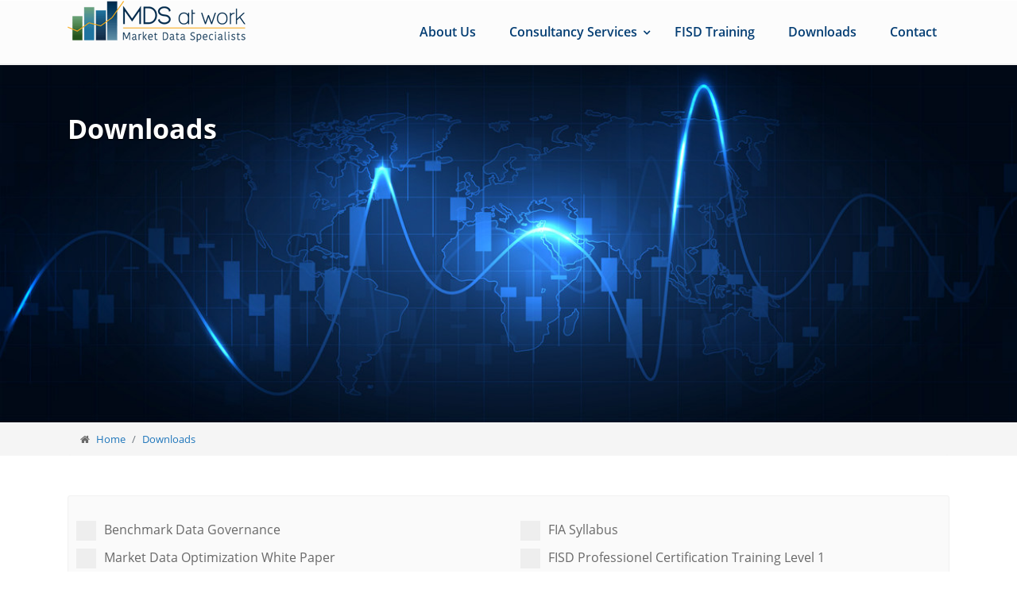

--- FILE ---
content_type: text/css
request_url: https://www.mdsatwork.com/css/mdsatwork.v1.6.min.css
body_size: 2802
content:
.navbar .navbar-nav{font-family:"Open Sans",sans-serif}
h1,h2,h3,h4,h5,h6{font-family:"Open Sans",sans-serif}
body{font-family:"Open Sans",sans-serif}
button,input,optgroup,select,textarea{font-family:"Open Sans",sans-serif}
html{height:100%}
body{font-size:16px;line-height:1.4666666667;color:#696969;background-color:#fff;font-weight:300}
h1,h2,h3,h4,h5,h6{color:#033D73;line-height:1.2;font-weight:700}
h1 a,h2 a,h3 a,h4 a,h5 a,h6 a{color:#333}
h1{font-size:34px}
h2{font-size:24px;margin-bottom:15px}
h2.logo-font{text-transform:none}
h3{font-size:22px}
h4{font-size:18px}
h5{font-size:16px;font-weight:700}
h6{font-size:12px;font-weight:700}
@media screen and (min-width: 768px) {
h1.extra-large{font-size:130px;font-weight:700}
}
@media screen and (max-width: 767px) {
h1.extra-large{font-size:60px;font-weight:700}
}
.page-title{margin-top:0}
@media (min-width: 992px) {
.title{margin-top:0}
}
.sidebar .title{margin-top:3px}
p{margin-bottom:15px}
p.large{font-size:18px;line-height:1.4;margin-bottom:30px}
a{-webkit-transition:all .2s ease-in-out;-o-transition:all .2s ease-in-out;transition:all .2s ease-in-out}
.btn{font-weight:700}
a:focus,a:active{outline:none}
.link-dark{color:#333;text-decoration:none!important}
.link-dark:hover{color:#333;text-decoration:underline!important}
.dark .footer .link-dark{color:#777;text-decoration:none!important}
.dark .footer .link-dark:hover{color:#777;text-decoration:underline!important}
.link-light{color:#fff;text-decoration:none!important}
.link-light:hover{color:#fff;text-decoration:underline!important}
pre{padding:20px;-webkit-border-radius:0;-moz-border-radius:0;border-radius:0;background-color:#fafafa;border:1px solid #f1f1f1}
.text-muted{color:#999!important}
.text-white{color:#fff!important}
.well{-webkit-border-radius:0;-moz-border-radius:0;border-radius:0;background-color:#f3f3f3;-webkit-box-shadow:inset 0 1px 2px rgba(0,0,0,0.05);box-shadow:inset 0 1px 2px rgba(0,0,0,0.05);min-height:20px;padding:20px;margin-bottom:20px;border:1px solid #e3e3e3}
hr{border-color:#eee}
.dark hr{border-color:#333}
a{color:#1F76BB}
a:hover{color:#033D73}
.footer a{color:#FFCC29}
.footer a:hover{color:#FFF}
a:focus,a:active{color:#033D73}
mark,.mark{background-color:#A03855;color:#fff}
.text-default{color:#A03855}
.table.table-colored{border-bottom-color:#A03855}
.table-colored > thead > tr > th{border-color:#A03855;background-color:#A03855;color:#fff}
.default-bg{background-color:#A03855;color:#fff}
.default-bg-50{background-color:rgba(199,172,86,0.5);color:#fff}
.transparent-header header.header.dark.transparent-header-on{background-color:rgba(61,59,51,0.8);border-top-color:rgba(35,34,29,0.5)}
.fixed-header-on .dark.header.fixed{background-color:rgba(61,59,51,0.95)}
@media (min-width: 992px) {
.fixed-header-on .dark.header .dropdown-menu{border:1px solid #302e28}
}
.default-translucent-bg:after{background-color:rgba(199,172,86,0.7)}
.default-translucent-bg.hovered:hover:after{background-color:rgba(199,172,86,0.8)}
.default-hovered:hover:after,.default-hovered:hover{background-color:#A03855}
.timeline-date-label:after{background-color:#A03855}
.btn-default{background-color:#FFCD29;border-color:#FFCD29}
.btn-default:hover,.btn-default:focus,.btn-default.focus,.btn-default:active,.btn-default.active,.show > .dropdown-toggle.btn-default{border-color:#1F76BB;background-color:#1F76BB;color:#FFF}
.btn-default.disabled,.btn-default[disabled],fieldset[disabled] .btn-default{background-color:#1F76BB;border-color:#1F76BB}
.btn-default-transparent{border-color:#1F76BB;color:#1F76BB}
.btn-custom-transparent{border-color:#FFF;color:#FFF}
.btn-default-transparent:hover,.btn-custom-transparent:hover,.btn-default-transparent:focus,.btn-custom-transparent:focus,.btn-custom-transparent:focus,.btn-default-transparent.focus,.btn-default-transparent:active,.btn-custom-transparent:active,.btn-custom-transparent:active,.btn-default-transparent.active,.show > .dropdown-toggle.btn-default-transparent{border-color:#1F76BB;background-color:#1F76BB;color:#FFF}
.default-bg .btn-default,.default-translucent-bg .btn-default,.default-bg .btn-default-transparent,.default-translucent-bg .btn-default-transparent{color:#FFF}
.btn-white:hover,.btn-white:focus,.btn-white.focus,.btn-white:active,.btn-white.active,.show > .dropdown-toggle.btn-white{color:#b0984d}
.btn-animation:hover:before,.btn-animation:focus:before{background:#b0984d}
.dark .footer-content .nav.flex-column > li > a.active:hover,.dark .footer-content .nav.flex-column > li > a:hover{color:#FFF}
.dark .footer-content .nav.flex-column > li:hover{background:#033D73}
.default-bg .form-control{border-color:#b0984d}
.default-bg .input-group-addon{border-color:#b0984d}
.icon.default-bg{background-color:#A03855}
.icon.light-bg{color:#A03855}
.listing-item .overlay-container .badge{border:1px solid #A03855;color:#A03855}
.modal-content .modal-header{background-color:#1F76BB}
.header .navbar-nav li .nav-link:focus,.header .navbar-nav li .nav-link:hover,.header .navbar-nav .show > .nav-link,.header .navbar-nav li .nav-link.show,.header .navbar-nav .active.show > .nav-link,.header .navbar-nav li.show .nav-link.active{color:#1F76BB}
.header .navbar-nav .active > .nav-link,.header .navbar-nav li .nav-link.active{color:#1F76BB}
.header .navbar-nav li li a:focus,.header .navbar-nav li li a:hover,.header .navbar-nav li .show > a,.header .navbar-nav li li a.show,.header .navbar-nav li .active > a,.header .navbar-nav li li a.active{color:#1F76BB}
header:not(.dark) .mega-menu .menu > li > a:hover i,header:not(.dark) .dropdown-menu > li > a:hover i,header:not(.dark) .mega-menu .menu > li.active > a i,header:not(.dark) .dropdown-menu > li.active > a i{color:#1F76BB}
.navbar-light .navbar-toggler:hover,.navbar-light .navbar-toggler:focus{border-color:#b0984d}
@media (max-width: 991px) {
.header .navbar-nav .active .nav-link,.header .navbar-nav .active .nav-link:hover,.header .navbar-nav .active .nav-link:focus{color:#b0984d}
.header .navbar-nav li > a:hover,.header .navbar-nav li > a:focus,.header .navbar-nav .active > a,.header .navbar-nav .active > a:hover,.header .navbar-nav .active > a:focus{color:#b0984d}
.header .navbar-nav .show .dropdown-menu > li > a:hover,.header .navbar-nav .show .dropdown-menu > li > a:focus{color:#b0984d}
.header .navbar-nav .dropdown.show > .dropdown-toggle::after{color:#1F76BB}
}
.social-links li a:hover{border-color:#b0984d;color:#b0984d}
.social-links.animated-effect-1 li a:after{background-color:#1F76BB}
.social-links.default li a{background-color:#1F76BB;border:1px solid #b0984d}
.header-top:not(.dark) .social-links .dropdown.show > button > i:before{color:#1F76BB}
.header-dropdown-buttons .btn-group > .btn:hover{background-color:#1F76BB;border-color:#b0984d}
.header-dropdown-buttons .btn-group.show > .btn{background-color:#1F76BB;border-color:#b0984d}
.dark.header-top .dropdown-menu{border:1px solid #23221d;background:#302e28}
.colored.header-top .dropdown-menu{border:1px solid #1F76BB;background:#1F76BB}
b,strong{font-weight:700}
.testimonial{padding:20px 0;margin:0}
.testimonial .separator{margin:15px auto 5px}
.testimonial-image{width:90px;margin:0 auto}
.testimonial-info-1{margin:25px auto 10px;color:#033D73;font-size:20px;font-weight:700;}
.testimonial-info-2{font-size:14px;font-weight:700;}
.testimonial p{font-size:15px;color:#616161;margin:0 20px 15px;font-style:italic;}
.form-group2 {display: none !important;visibility: hidden;}
.QuoteBig{font-size:19px;line-height:32px;font-weight:700;color: #000000}
.footer-content h2.title{color:rgba(255,255,255,0.9);margin-bottom:25px}
.footer-content a{color:#2CC9D9}
.footer-content a:hover{color:#FFF}
a.footerlink{color:#033A6D;text-decoration:none}
a.footerlink:hover{color:#000000;text-decoration:none}
.spatiebutt{display:inline-block;padding:0 15px}
a.marlbutt{margin-left:15px}
.TollFree{font-size:16px;font-weight:700;color:#FFF;text-shadow:0 1px 2px #000;line-height:18px}
img.FooterLogo{margin:0 auto;max-width:195px}
.padtop0{padding-top:0}
.mthome{margin-top:30px}
.mtavailability{margin-bottom:40px;margin-top:30px}
.normal{font-weight:400;padding:5px 10px}
.mar-lr-10{margin-left:10px;margin-right:10px}
.Quotation{margin-left:25px}
@media screen and (max-width: 767px) {
.TextMobCent{text-align:center}
.TextMobCent h2{margin-top:20px;font-size:23px}
.Services h2{font-size:24px}
.TextMobCent p{font-size:16px;text-align:center}
.Mb20{margin-bottom:20px}
.spatiebutt{padding:0 10px}
a.marlbutt{margin-left:0}
}
.ml-50{display:inline-block;margin:0 25px}
.kleur-licht-01-bg{background-color:#EBEBEB;border-top:1px solid #EBEBEB;border-bottom:1px solid #EBEBEB}
@media (min-width: 992px) {
.toptext{height:150px}
}
img.LogoTrip,img.LogoBook{display:inline-block;margin-left:auto;margin-right:auto;margin-bottom:20px}
img.LogoTrip:hover,img.LogoBook:hover{-webkit-filter:brightness(85%)}
.shadowbottom{-webkit-box-shadow:0 8px 8px -8px #8F8F8F;-moz-box-shadow:0 8px 8px -8px #8F8F8F;box-shadow:0 8px 8px -8px #8F8F8F}
.legende{display:inline-block;width:90%;padding-top:5px;padding-bottom:5px;text-align:center;font-size:12px;line-height:1.46666667;border-radius:3px;margin-bottom:20px;color:#000;font-weight:600}
button:hover {cursor: default;}

a.LogoLink {margin-top:10px; margin-bottom:10px;} .Pad10 {padding:10px;}
a.ConsultButt {margin-top: 8px; margin-bottom: 8px; width: 90%; padding-left: 10px; padding-right: 10px; text-align: left;}
i.FloatRight {float: right;}
@media screen and (max-width: 767px) { a.ConsultButt{width: 99%;} }
.table > thead > tr > th, .table > tbody > tr > th, .table > tfoot > tr > th, .table > tbody > tr > td, .table > tfoot > tr > td {color: #033D73;}
.table > thead > tr > th.LightBlue { background-color: #0976b4; color: #FFFFFF;}
.table > thead > tr > th.DarkBlue { background-color: #033D73; color: #FFFFFF;}
.btn-outline-On {color: #FFFFFF; background-color: #6c757d; background-image: none; border-color: #6c757d;
}
h1.headtop {font-size: 24px; margin-top: 0px;}
img.graphicborder {border: 1px solid #A8AEB3; padding:10px; background:#FFFFFF; margin-top:10px; margin-bottom:20px;}
.MainTitles {min-height:280px; color:#FFFFFF; text-shadow: 0 1px 2px #000; font-weight: 700;}
.btn-w210 {padding: 7px 7px; width: 130px; margin:10px 10px; font-size: 12px;}
h2.Topic {font-size: 18px;}
.Pad10 {padding:10px;}

@media (min-width: 768px) {
.MainTitles {min-height:300px; color:#FFFFFF; text-shadow: 0 1px 2px #000; font-weight: 700;}
.Regel01 {font-size: 40px; text-align:left;}
.btn-w210 {padding: 7px 7px; width: 180px; margin:0px 10px; font-size: 14px;}
}
@media screen and (max-width: 767px) {.banner.other {min-height:100px;
    height: 170px;
    max-height: 170px;
    padding-top: 20px;
    padding-bottom: 10px;
}
.Regel01, .Regel01 h1  {font-size: 20px; text-align:center;}
}
.BgBread, .breadcrumb {
    background: #f5f5f5;
}
.nav-pills > li .nav-link.active, .nav-pills > li .nav-link.active:focus, .nav-pills > li .nav-link:focus {
    color: #033D73;
    background-color: transparent;
    border-bottom: 1px solid #033D73; font-weight:700;
}
.nav-pills > li .nav-link.active:hover, .nav-pills > li .nav-link:hover {
    color: #033D73;
    background-color: transparent;
    border-bottom: 1px solid #033D73;
}
.nav-pills > li .nav-link {
    color: #033D73;
    font-size: 15px;
}
.Privacy {font-size: 13px;}
.Privacy h2 {font-size: 16px;}
.Privacy h3 {font-size: 14px;}
.SelectFile{display:block;position:relative;padding-left:35px;margin-bottom:12px;cursor:pointer;-webkit-user-select:none;-moz-user-select:none;-ms-user-select:none;user-select:none}
.SelectFile input{position:absolute;opacity:0;cursor:pointer;height:0;width:0}
.checkmark{position:absolute;top:0;left:0;height:25px;width:25px;background-color:#eee}
.SelectFile:hover input ~ .checkmark{background-color:#ccc}
.SelectFile input:checked ~ .checkmark{background-color:#033D73}
.checkmark:after{content:"";position:absolute;display:none}
.SelectFile input:checked ~ .checkmark:after{display:block}
.SelectFile .checkmark:after{left:9px;top:5px;width:5px;height:10px;border:solid #fff;border-width:0 3px 3px 0;-webkit-transform:rotate(45deg);-ms-transform:rotate(45deg);transform:rotate(45deg)}
